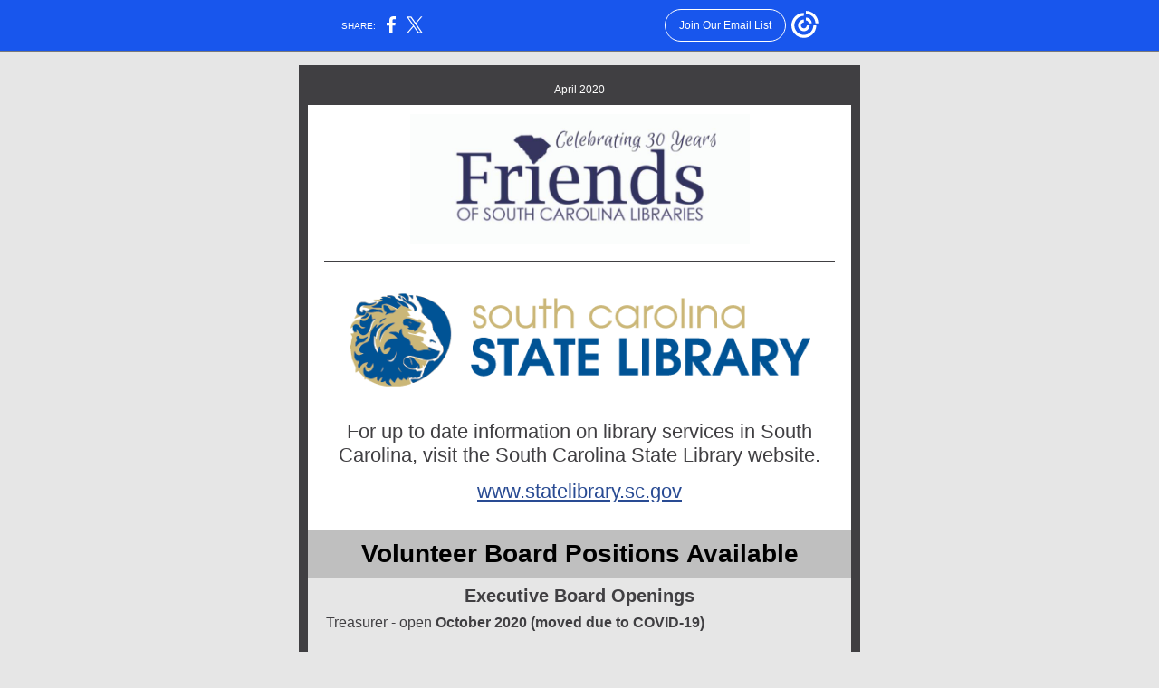

--- FILE ---
content_type: text/html; charset=utf-8
request_url: https://myemail.constantcontact.com/April-2020-FOSCL-Newsletter.html?soid=1130187868387&aid=m_11KQct6gA
body_size: 7353
content:
<!DOCTYPE html>
<html xmlns:fb="http://www.facebook.com/2008/fbml">
 <head> 
  <meta content="text/html; charset=utf-8" http-equiv="Content-Type"> 
  <meta content="width=device-width, initial-scale=1.0" name="viewport"> 
  <meta charset="UTF-8"> 
  <meta name="viewport" content="width=device-width, initial-scale=1, maximum-scale=1"> 
  <!--[if gte mso 9]>
<style id="ol-styles">
/* OUTLOOK-SPECIFIC STYLES */
li {
text-indent: -1em;
padding: 0;
margin: 0;
line-height: 1.2;
}
ul, ol {
padding: 0;
margin: 0 0 0 40px;
}
p {
margin: 0;
padding: 0;
margin-bottom: 0;
}
sup {
font-size: 85% !important;
}
sub {
font-size: 85% !important;
}
</style>
<![endif]--> 
  <style id="template-styles-head" data-premailer="ignore">
.footer-main-width {
width: 630px!important;
max-width: 630px;
}
table {
border-collapse: collapse;
table-layout: fixed;
}
.bgimage {
table-layout: auto;
}
.preheader-container {
color: transparent;
display: none;
font-size: 1px;
line-height: 1px;
max-height: 0px;
max-width: 0px;
opacity: 0;
overflow: hidden;
}
/* LIST AND p STYLE OVERRIDES */
.editor-text p {
margin: 0;
padding: 0;
margin-bottom: 0;
}
.editor-text ul,
.editor-text ol {
padding: 0;
margin: 0 0 0 40px;
}
.editor-text li {
padding: 0;
margin: 0;
line-height: 1.2;
}
/* ==================================================
CLIENT/BROWSER SPECIFIC OVERRIDES
================================================== */
/* IE: correctly scale images with w/h attbs */
img {
-ms-interpolation-mode: bicubic;
}
/* Text Link Style Reset */
a {
text-decoration: underline;
}
/* iOS: Autolink styles inherited */
a[x-apple-data-detectors] {
text-decoration: underline !important;
font-size: inherit !important;
font-family: inherit !important;
font-weight: inherit !important;
line-height: inherit !important;
color: inherit !important;
}
/* FF/Chrome: Smooth font rendering */
.editor-text, .MainTextFullWidth {
-webkit-font-smoothing: antialiased;
-moz-osx-font-smoothing: grayscale;
}
/* Gmail/Web viewport fix */
u + .body .template-body {
width: 630px;
}
@media only screen and (max-width:480px) {
u + .body .template-body {
width: 100% !important;
}
}
/* Office365/Outlook.com image reset */
[office365] button, [office365] .divider-base div, [office365] .spacer-base div, [office365] .editor-image div { display: block !important; }
</style> 
  <style>@media only screen and (max-width:480px) {
table {
border-collapse: collapse;
}
.main-width {
width: 100% !important;
}
.mobile-hidden {
display: none !important;
}
td.OneColumnMobile {
display: block !important;
}
.OneColumnMobile {
width: 100% !important;
}
td.editor-col .editor-text {
padding-left: 20px !important; padding-right: 20px !important;
}
td.editor-col .editor-image.editor-image-hspace-on td {
padding-left: 20px !important; padding-right: 20px !important;
}
td.editor-col .editor-button-container {
padding-left: 20px !important; padding-right: 20px !important;
}
td.editor-col .editor-social td {
padding-left: 20px !important; padding-right: 20px !important;
}
td.editor-col .block-margin {
padding-left: 20px !important; padding-right: 20px !important;
}
td.editor-col td.block-margin .editor-text {
padding-left: 0px !important; padding-right: 0px !important;
}
td.editor-col td.block-margin .editor-image.editor-image-hspace-on td {
padding-left: 0px !important; padding-right: 0px !important;
}
td.editor-col td.block-margin .editor-button-container {
padding-left: 0px !important; padding-right: 0px !important;
}
td.editor-col td.block-margin .editor-social td {
padding-left: 0px !important; padding-right: 0px !important;
}
.editor-button td > table tr > td {
padding: 0px 0px 0px 0px !important;
}
.editor-button td > table tr > td td {
padding: 9px 15px 10px 15px !important;
}
.layout {
padding: 15px 9px 15px 9px !important;
}
.layout-container-border {
padding: 1px 1px 1px 1px !important;
}
.layout-container {
padding: 0px 0px 0px 0px !important;
}
.editor-image img {
width: auto !important; margin-left: auto !important; margin-right: auto !important;
}
.editor-image .image-cell {
padding-bottom: 15px !important;
}
.editor-text {
font-size: 16px !important;
}
.preheader-text {
font-size: 12px !important;
}
.section-headline-text {
font-size: 24px !important;
}
.headline-text {
font-size: 24px !important;
}
.subheadline-text {
font-size: 20px !important;
}
.feature {
padding-top: 0px !important; padding-bottom: 0px !important;
}
.layout-outer {
padding: 0px 20px !important;
}
.feature-heading-text {
font-size: 20px !important;
}
.feature-text {
font-size: 16px !important;
}
.split.editor-col {
margin-top: 0px !important;
}
.split.editor-col ~ .split.editor-col {
margin-top: 10px !important;
}
.split-layout-margin {
padding: 0px 20px !important;
}
.article {
padding-top: 0px !important; padding-bottom: 0px !important;
}
.article-heading-text {
font-size: 20px !important;
}
.article-text {
font-size: 16px !important;
}
.social-container {
text-align: center !important;
}
.social-text {
font-size: 14px !important;
}
.cpn-heading-text {
font-size: 28px !important;
}
.editor-cpn-heading-text {
font-size: 28px !important;
}
td.col-divided .editor-col {
border-right: 0px solid #403F42 !important; border-bottom: 1px solid #403F42 !important;
}
td.col-divided td.editor-col:last-of-type {
border-bottom: 0 !important;
}
.col-divided {
padding: 0 20px !important;
}
td.col-divided .editor-col .editor-text {
padding-left: 0px !important; padding-right: 0px !important;
}
td.col-divided .editor-col .editor-image.editor-image-hspace-on td {
padding-left: 0px !important; padding-right: 0px !important;
}
td.col-divided .editor-col .editor-button-container {
padding-left: 0px !important; padding-right: 0px !important;
}
td.col-divided .editor-col .editor-social td {
padding-left: 0px !important; padding-right: 0px !important;
}
td.col-divided .editor-col .block-margin {
padding-left: 0px !important; padding-right: 0px !important;
}
.action-block .poll-answer {
width: 100% !important; display: block !important;
}
.action-block .poll-button {
width: 100% !important;
}
div.MobileFooter {
font-size: 11px !important;
}
td.FooterMobile {
padding: 0px 10px 0px 10px !important;
}
td.MainCenter {
width: 100% !important;
}
table.MainSide {
display: none !important;
}
img.MainSide {
display: none !important;
}
td.MainSide {
display: none !important;
}
.rsvp-button-inner {
padding: 0px 0px 10px 0px !important;
}
.rsvp-button-outer {
width: 100% !important; max-width: 100% !important;
}
.action-block .poll-answer {
width: 100% !important; display: block !important;
}
.action-block .poll-button {
width: 100% !important;
}
div.MobileFooter {
font-size: 11px !important;
}
td.FooterMobile {
padding: 0px 10px 0px 10px !important;
}
td.MainCenter {
width: 100% !important;
}
table.MainSide {
display: none !important;
}
img.MainSide {
display: none !important;
}
td.MainSide {
display: none !important;
}
.rsvp-button-inner {
padding: 0px 0px 10px 0px !important;
}
.rsvp-button-outer {
width: 100% !important; max-width: 100% !important;
}
.action-block .poll-answer {
width: 100% !important; display: block !important;
}
.action-block .poll-button {
width: 100% !important;
}
div.MobileFooter {
font-size: 11px !important;
}
td.FooterMobile {
padding: 0px 10px 0px 10px !important;
}
td.MainCenter {
width: 100% !important;
}
table.MainSide {
display: none !important;
}
img.MainSide {
display: none !important;
}
td.MainSide {
display: none !important;
}
.rsvp-button-inner {
padding: 0px 0px 10px 0px !important;
}
.rsvp-button-outer {
width: 100% !important; max-width: 100% !important;
}
.action-block .poll-answer {
width: 100% !important; display: block !important;
}
.action-block .poll-button {
width: 100% !important;
}
div.MobileFooter {
font-size: 11px !important;
}
td.FooterMobile {
padding: 0px 10px 0px 10px !important;
}
td.MainCenter {
width: 100% !important;
}
table.MainSide {
display: none !important;
}
img.MainSide {
display: none !important;
}
td.MainSide {
display: none !important;
}
.rsvp-button-inner {
padding: 0px 0px 10px 0px !important;
}
.rsvp-button-outer {
width: 100% !important; max-width: 100% !important;
}
.cpn-heading-text {
font-size: 28px !important;
}
.editor-cpn-heading-text {
font-size: 28px !important;
}
.action-block .poll-answer {
width: 100% !important; display: block !important;
}
.action-block .poll-button {
width: 100% !important;
}
div.MobileFooter {
font-size: 11px !important;
}
td.FooterMobile {
padding: 0px 10px 0px 10px !important;
}
td.MainCenter {
width: 100% !important;
}
table.MainSide {
display: none !important;
}
img.MainSide {
display: none !important;
}
td.MainSide {
display: none !important;
}
.rsvp-button-inner {
padding: 0px 0px 10px 0px !important;
}
.rsvp-button-outer {
width: 100% !important; max-width: 100% !important;
}
.cpn-heading-text {
font-size: 28px !important;
}
.action-block .poll-answer {
width: 100% !important; display: block !important;
}
.action-block .poll-button {
width: 100% !important;
}
div.MobileFooter {
font-size: 11px !important;
}
td.FooterMobile {
padding: 0px 10px 0px 10px !important;
}
td.MainCenter {
width: 100% !important;
}
table.MainSide {
display: none !important;
}
img.MainSide {
display: none !important;
}
td.MainSide {
display: none !important;
}
.rsvp-button-inner {
padding: 0px 0px 10px 0px !important;
}
.rsvp-button-outer {
width: 100% !important; max-width: 100% !important;
}
.footer-main-width {
width: 100% !important;
}
.footer-mobile-hidden {
display: none !important;
}
.footer-mobile-hidden {
display: none !important;
}
.footer-column {
display: block !important;
}
.footer-mobile-stack {
display: block !important;
}
.footer-mobile-stack-padding {
padding-top: 3px;
}
}
@media only screen and (max-width:320px) {
.layout {
padding: 0px 0px 0px 0px !important;
}
}
@media screen {
@font-face {
font-family: ''; font-style: normal; font-weight: 400; src: local(''), local(''), url() format(''); unicode-range: U+0000-00FF, U+0131, U+0152-0153, U+02C6, U+02DA, U+02DC, U+2000-206F, U+2074, U+20AC, U+2212, U+2215;
}
}
</style> 
  <title>April 2020 FOSCL Newsletter</title>
 <script type="text/javascript">
var __plink_targets = {
"linkedin.post": "https://s.rs6.net/t?sid=1130187868387&e=m_11KQct6gA&c=4&r=1",
"addthis.share": "https://s.rs6.net/t?sid=1130187868387&e=m_11KQct6gA&c=5&r=1",
"facebook.like": "https://s.rs6.net/t?sid=1130187868387&e=m_11KQct6gA&c=2&r=0",
"twitter.tweet": "https://s.rs6.net/t?sid=1130187868387&e=m_11KQct6gA&c=3&r=1",
"x.tweet": "https://s.rs6.net/t?sid=1130187868387&e=m_11KQct6gA&c=3&r=1",
"facebook.share": "https://s.rs6.net/t?sid=1130187868387&e=m_11KQct6gA&c=1&r=1",
"facebook.send": "https://s.rs6.net/t?sid=1130187868387&e=m_11KQct6gA&c=6&r=0",
"permalink.view": "https://s.rs6.net/t?sid=1130187868387&e=m_11KQct6gA&c=0&r=0"
};
</script>
<script type="text/javascript" src="https://myemail-op.constantcontact.com/page/js/campaignPage.js?soid=dhsehs7ab&visitorHost=https%3A%2F%2Fvisitor.constantcontact.com&pageName=April%202020%20FOSCL%20Newsletter"></script>
</head> 
 <body class="body" align="center" style="width: 100%; min-width: 100%; -webkit-text-size-adjust: 100%; -ms-text-size-adjust: 100%; background-color: #E6E6E6; margin: 0px; padding: 0px;" bgcolor="#E6E6E6"> 
  <table class="template-body" border="0" cellpadding="0" cellspacing="0" style="text-align: center; min-width: 100%;" width="100%"> 
   <tbody>
    <tr> 
     <td class="preheader-container"> 
      <div> 
       <div id="preheader" style="display: none; font-size: 1px; color: transparent; line-height: 1px; max-height: 0px; max-width: 0px; opacity: 0; overflow: hidden;"> 
        <span data-entity-ref="preheader"></span> 
       </div> 
      </div> </td> 
    </tr> 
    <tr> 
     <td class="template-shell-container" align="center"> 
      <div class="bgcolor" style="background-color: #E6E6E6;"> 
       <table class="bgimage" width="100%" cellspacing="0" cellpadding="0" border="0" style="background-color: #E6E6E6;" bgcolor="#E6E6E6"> 
        <tbody> 
         <tr> 
          <td align="center"> 
           <table class="main-width" width="630" cellspacing="0" cellpadding="0" border="0" align="center" style="width: 630px;"> 
            <tbody> 
             <tr> 
              <td class="layout" valign="top" align="center" style="padding: 15px 5px;"> 
               <table width="100%" cellspacing="0" cellpadding="0" border="0" align="center"> 
                <tbody> 
                 <tr> 
                  <td class="layout-container-border" valign="top" align="center" style="background-color: #403F42; padding: 10px;" bgcolor="#403F42"> 
                   <table width="100%" cellspacing="0" cellpadding="0" border="0" align="center" style="background-color: #403F42;" bgcolor="#403F42"> 
                    <tbody> 
                     <tr> 
                      <td class="layout-container" valign="top" align="center" style="background-color: #ffffff; padding: 0;" bgcolor="#ffffff"> 
                       <div class=""> 
                        <table class="galileo-ap-layout-editor" width="100%" cellspacing="0" cellpadding="0" border="0" style="min-width: 100%;"> 
                         <tbody> 
                          <tr> 
                           <td class="preheader editor-col OneColumnMobile" width="100%" valign="top" align="left" style="background-color: #403F42;" bgcolor="#403F42"> 
                            <div class="gl-contains-text"> 
                             <table style="min-width: 100%;" width="100%" cellspacing="0" cellpadding="0" border="0"> 
                              <tbody> 
                               <tr> 
                                <td class="editor-text preheader-text" valign="top" align="left" style="font-family: Arial, Verdana, Helvetica, sans-serif; font-size: 12px; color: #FFFFFF; text-align: center; display: block; word-wrap: break-word; line-height: 1.2; padding: 10px 20px;"> 
                                 <div></div> 
                                 <div class="text-container galileo-ap-content-editor">
                                  <div>
                                   <div>
                                    April 2020
                                   </div>
                                  </div>
                                 </div> </td> 
                               </tr> 
                              </tbody> 
                             </table> 
                            </div> </td> 
                          </tr> 
                         </tbody> 
                        </table> 
                        <table class="galileo-ap-layout-editor" width="100%" cellspacing="0" cellpadding="0" border="0" style="min-width: 100%;"> 
                         <tbody> 
                          <tr> 
                           <td class="editor-logo editor-col OneColumnMobile" width="100%" valign="top" align="left"> 
                            <div class="gl-contains-image"> 
                             <table class="editor-image logo-container editor-image-vspace-on" style="min-width: 100%;" width="100%" cellspacing="0" cellpadding="0" border="0"> 
                              <tbody> 
                               <tr> 
                                <td valign="top" align="center" style="padding-top: 10px; padding-bottom: 10px;"> 
                                 <div class="publish-container"> 
                                  <img alt="" class="" style="display: block; height: auto; max-width: 100%;" src="https://files.constantcontact.com/3e842742701/14295d3e-3f53-4b99-ada1-99ad024e02dc.jpg" width="375" vspace="0" hspace="0" border="0"> 
                                 </div> </td> 
                               </tr> 
                              </tbody> 
                             </table> 
                            </div> </td> 
                          </tr> 
                         </tbody> 
                        </table> 
                        <table class="galileo-ap-layout-editor" width="100%" cellspacing="0" cellpadding="0" border="0" style="min-width: 100%;"> 
                         <tbody> 
                          <tr> 
                           <td class=" editor-col OneColumnMobile" width="100%" valign="top" align=""> 
                            <div class="gl-contains-divider"> 
                             <table class="editor-divider" width="100%" cellspacing="0" cellpadding="0" border="0" style="min-width: 100%;"> 
                              <tbody> 
                               <tr> 
                                <td class="" valign="top" align="center"> 
                                 <table style="cursor: default; min-width: 100%;" class="galileo-ap-content-editor" width="100%"> 
                                  <tbody> 
                                   <tr> 
                                    <td class="divider-base divider-solid" style="padding: 9px 0;" width="100%" valign="top" align="center"> 
                                     <table cellspacing="0" cellpadding="0" border="0" align="center" style="height: 1px; width: 94%; min-width: 94%;"> 
                                      <tbody> 
                                       <tr> 
                                        <td style="border-bottom-width: medium; border-bottom-style: none; height: 1px; line-height: 1px; padding-bottom: 0px; background-color: #403F42;" height="1" align="center" bgcolor="#403F42"> 
                                         <div>
                                          <img alt="" src="https://imgssl.constantcontact.com/letters/images/1101116784221/S.gif" width="5" vspace="0" hspace="0" height="1" border="0" style="display: block; height: 1px; width: 5px;">
                                         </div> </td> 
                                       </tr> 
                                      </tbody> 
                                     </table> </td> 
                                   </tr> 
                                  </tbody> 
                                 </table> </td> 
                               </tr> 
                              </tbody> 
                             </table> 
                            </div> </td> 
                          </tr> 
                         </tbody> 
                        </table> 
                        <table class="galileo-ap-layout-editor" width="100%" cellspacing="0" cellpadding="0" border="0" style="min-width: 100%;"> 
                         <tbody> 
                          <tr> 
                           <td class=" editor-col OneColumnMobile" width="100%" valign="top" align=""> 
                            <div class="gl-contains-image"> 
                             <table class="editor-image editor-image  editor-image-vspace-on" style="min-width: 100%;" width="100%" cellspacing="0" cellpadding="0" border="0"> 
                              <tbody> 
                               <tr> 
                                <td valign="top" align="center" style="padding-top: 10px; padding-bottom: 10px;"> 
                                 <div class="publish-container"> 
                                  <img alt="" class="" style="display: block; height: auto !important; max-width: 100% !important;" src="https://files.constantcontact.com/3e842742701/79cdaaeb-271d-4b56-976c-d9baf560a7eb.png" width="509" vspace="0" hspace="0" border="0"> 
                                 </div> </td> 
                               </tr> 
                              </tbody> 
                             </table> 
                            </div> </td> 
                          </tr> 
                         </tbody> 
                        </table> 
                        <table class="galileo-ap-layout-editor" width="100%" cellspacing="0" cellpadding="0" border="0" style="min-width: 100%;"> 
                         <tbody> 
                          <tr> 
                           <td class="article editor-col OneColumnMobile" width="100%" valign="top" align="left"> 
                            <div class="gl-contains-text"> 
                             <table style="min-width: 100%;" width="100%" cellspacing="0" cellpadding="0" border="0"> 
                              <tbody> 
                               <tr> 
                                <td class="editor-text article-text" valign="top" align="left" style="font-family: Arial, Verdana, Helvetica, sans-serif; font-size: 12px; color: #403F42; text-align: left; display: block; word-wrap: break-word; line-height: 1.2; padding: 10px 20px;"> 
                                 <div></div> 
                                 <div class="text-container galileo-ap-content-editor">
                                  <div> 
                                   <div style="text-align: center;" align="center">
                                    <span style="font-size: 22px;">For up to date information on library services in South Carolina, visit the South Carolina State Library website.</span>
                                   </div> 
                                   <div style="text-align: center;" align="center">
                                    <br>
                                   </div> 
                                   <div style="text-align: center;" align="center">
                                    <a href="http://www.statelibrary.sc.gov/" target="_blank" style="font-size: 22px; color: rgb(41, 75, 147); font-weight: normal; font-style: normal; text-decoration: underline;">www.statelibrary.sc.gov</a>
                                   </div> 
                                  </div>
                                 </div> </td> 
                               </tr> 
                              </tbody> 
                             </table> 
                            </div> </td> 
                          </tr> 
                         </tbody> 
                        </table> 
                        <table class="galileo-ap-layout-editor" width="100%" cellspacing="0" cellpadding="0" border="0" style="min-width: 100%;"> 
                         <tbody> 
                          <tr> 
                           <td class=" editor-col OneColumnMobile" width="100%" valign="top" align=""> 
                            <div class="gl-contains-divider"> 
                             <table class="editor-divider" width="100%" cellspacing="0" cellpadding="0" border="0" style="min-width: 100%;"> 
                              <tbody> 
                               <tr> 
                                <td class="" valign="top" align="center"> 
                                 <table style="cursor: default; min-width: 100%;" class="galileo-ap-content-editor" width="100%"> 
                                  <tbody> 
                                   <tr> 
                                    <td class="divider-base divider-solid" style="padding: 9px 0;" width="100%" valign="top" align="center"> 
                                     <table cellspacing="0" cellpadding="0" border="0" align="center" style="height: 1px; width: 94%; min-width: 94%;"> 
                                      <tbody> 
                                       <tr> 
                                        <td style="border-bottom-width: medium; border-bottom-style: none; height: 1px; line-height: 1px; padding-bottom: 0px; background-color: #403F42;" height="1" align="center" bgcolor="#403F42"> 
                                         <div>
                                          <img alt="" src="https://imgssl.constantcontact.com/letters/images/1101116784221/S.gif" width="5" vspace="0" hspace="0" height="1" border="0" style="display: block; height: 1px; width: 5px;">
                                         </div> </td> 
                                       </tr> 
                                      </tbody> 
                                     </table> </td> 
                                   </tr> 
                                  </tbody> 
                                 </table> </td> 
                               </tr> 
                              </tbody> 
                             </table> 
                            </div> </td> 
                          </tr> 
                         </tbody> 
                        </table> 
                        <table class="galileo-ap-layout-editor" width="100%" cellspacing="0" cellpadding="0" border="0" style="min-width: 100%;"> 
                         <tbody> 
                          <tr> 
                           <td class="section-headline editor-col OneColumnMobile" style="background-color: rgb(191, 191, 191);" width="100%" valign="top" align="left" bgcolor="BFBFBF"> 
                            <div class="gl-contains-text"> 
                             <table style="min-width: 100%;" width="100%" cellspacing="0" cellpadding="0" border="0"> 
                              <tbody> 
                               <tr> 
                                <td class="editor-text section-headline-text" valign="top" align="left" style="font-family: Arial, Verdana, Helvetica, sans-serif; font-size: 24px; color: #ffffff; text-align: center; display: block; word-wrap: break-word; line-height: 1.2; font-weight: bold; padding: 10px 20px;"> 
                                 <div></div> 
                                 <div class="text-container galileo-ap-content-editor">
                                  <div>
                                   <div>
                                    <span style="color: rgb(0, 0, 0); font-size: 28px;">Volunteer Board Positions Available</span>
                                   </div>
                                  </div>
                                 </div> </td> 
                               </tr> 
                              </tbody> 
                             </table> 
                            </div> </td> 
                          </tr> 
                         </tbody> 
                        </table> 
                        <table class="galileo-ap-layout-editor" width="100%" cellspacing="0" cellpadding="0" border="0" style="min-width: 100%;"> 
                         <tbody> 
                          <tr> 
                           <td class="feature editor-col OneColumnMobile" width="100%" valign="top" align="left" style="background-color: #E6E6E6;" bgcolor="#E6E6E6"> 
                            <div class="gl-contains-text"> 
                             <table style="min-width: 100%;" width="100%" cellspacing="0" cellpadding="0" border="0"> 
                              <tbody> 
                               <tr> 
                                <td class="editor-text feature-text" style="line-height: 1; font-family: Arial, Verdana, Helvetica, sans-serif; font-size: 12px; color: #403F42; text-align: left; display: block; word-wrap: break-word; padding: 10px 20px;" valign="top" align="left"> 
                                 <div></div> 
                                 <div class="text-container galileo-ap-content-editor">
                                  <div> 
                                   <div style="text-align: center;" align="center">
                                    <span style="font-size: 20px; font-weight: bold;">Executive Board Openings</span>
                                   </div> 
                                   <div style="text-align: center;" align="center">
                                    <br>
                                   </div> 
                                   <div> 
                                    <span style="font-size: 16px;">Treasurer - open </span>
                                    <span style="font-size: 16px; font-weight: bold;">October 2020 (moved due to COVID-19)</span> 
                                   </div> 
                                   <div>
                                    <br>
                                   </div> 
                                   <div>
                                    <br>
                                   </div> 
                                   <div>
                                    <span style="font-size: 16px;">President - open April 2021</span>
                                   </div> 
                                   <div>
                                    <br>
                                   </div> 
                                   <div>
                                    <span style="font-size: 16px;">Board Meetings are 5 times a year at the South Carolina State Library in Columbia. Executive Board positions are 2 year terms. </span>
                                   </div> 
                                   <div>
                                    <br>
                                   </div> 
                                   <div style="text-align: center;" align="center">
                                    <span style="font-size: 16px; font-weight: bold;">Support South Carolina libraries by being active on the state level!</span>
                                   </div> 
                                  </div>
                                 </div> </td> 
                               </tr> 
                              </tbody> 
                             </table> 
                            </div> </td> 
                          </tr> 
                         </tbody> 
                        </table> 
                        <table class="galileo-ap-layout-editor" width="100%" cellspacing="0" cellpadding="0" border="0" style="min-width: 100%;"> 
                         <tbody> 
                          <tr> 
                           <td class=" editor-col OneColumnMobile" width="100%" valign="top" align=""> 
                            <div class="gl-contains-image"> 
                             <table class="editor-image content-image editor-image-vspace-on" style="min-width: 100%;" width="100%" cellspacing="0" cellpadding="0" border="0"> 
                              <tbody> 
                               <tr> 
                                <td valign="top" align="center" style="padding-top: 10px; padding-bottom: 10px;"> 
                                 <div class="publish-container"> 
                                  <img alt="" class="" style="display: block; height: auto; max-width: 100%;" src="https://files.constantcontact.com/3e842742701/ca92a71e-bda4-48e1-a52b-4fd0b6d3cb5c.jpg" width="411" vspace="0" hspace="0" border="0"> 
                                 </div> </td> 
                               </tr> 
                              </tbody> 
                             </table> 
                            </div> </td> 
                          </tr> 
                         </tbody> 
                        </table> 
                        <table class="galileo-ap-layout-editor" width="100%" cellspacing="0" cellpadding="0" border="0" style="min-width: 100%;"> 
                         <tbody> 
                          <tr> 
                           <td class=" editor-col OneColumnMobile" width="100%" valign="top" align=""> 
                            <div class="gl-contains-text"> 
                             <table style="min-width: 100%;" width="100%" cellspacing="0" cellpadding="0" border="0"> 
                              <tbody> 
                               <tr> 
                                <td class="editor-text editor-text " valign="top" align="left" style="font-family: Arial, Verdana, Helvetica, sans-serif; font-size: 12px; color: #403F42; text-align: left; display: block; word-wrap: break-word; line-height: 1.2; padding: 10px 20px;"> 
                                 <div></div> 
                                 <div class="text-container galileo-ap-content-editor">
                                  <div>
                                   <div style="text-align: center;" align="center">
                                    <span style="font-size: 16px;">Sound like something you, a staff member or a Friend would be interested in? Nominate them or yourself by emailing fosclpresident@gmail.com!</span>
                                   </div>
                                  </div>
                                 </div> </td> 
                               </tr> 
                              </tbody> 
                             </table> 
                            </div> </td> 
                          </tr> 
                         </tbody> 
                        </table> 
                        <table class="galileo-ap-layout-editor" width="100%" cellspacing="0" cellpadding="0" border="0" style="min-width: 100%;"> 
                         <tbody> 
                          <tr> 
                           <td class=" editor-col OneColumnMobile" width="100%" valign="top" align=""> 
                            <div class="gl-contains-divider"> 
                             <table class="editor-divider" width="100%" cellspacing="0" cellpadding="0" border="0" style="min-width: 100%;"> 
                              <tbody> 
                               <tr> 
                                <td class="" valign="top" align="center"> 
                                 <table style="cursor: default; min-width: 100%;" class="galileo-ap-content-editor" width="100%"> 
                                  <tbody> 
                                   <tr> 
                                    <td class="divider-base divider-solid" style="padding: 9px 0;" width="100%" valign="top" align="center"> 
                                     <table cellspacing="0" cellpadding="0" border="0" align="center" style="height: 1px; width: 94%; min-width: 94%;"> 
                                      <tbody> 
                                       <tr> 
                                        <td style="border-bottom-width: medium; border-bottom-style: none; height: 1px; line-height: 1px; padding-bottom: 0px; background-color: #403F42;" height="1" align="center" bgcolor="#403F42"> 
                                         <div>
                                          <img alt="" src="https://imgssl.constantcontact.com/letters/images/1101116784221/S.gif" width="5" vspace="0" hspace="0" height="1" border="0" style="display: block; height: 1px; width: 5px;">
                                         </div> </td> 
                                       </tr> 
                                      </tbody> 
                                     </table> </td> 
                                   </tr> 
                                  </tbody> 
                                 </table> </td> 
                               </tr> 
                              </tbody> 
                             </table> 
                            </div> </td> 
                          </tr> 
                         </tbody> 
                        </table> 
                        <table class="galileo-ap-layout-editor" width="100%" cellspacing="0" cellpadding="0" border="0" style="min-width: 100%;"> 
                         <tbody> 
                          <tr> 
                           <td class="layout-margin" style="padding: 8px 20px 9px;" valign="top" align="left"> 
                            <table width="100%" cellspacing="0" cellpadding="0" border="0"> 
                             <tbody> 
                              <tr> 
                               <td class="article-border" valign="top" align="left" style="background-color: #E6E6E6; padding: 1px;" bgcolor="#E6E6E6"> 
                                <table width="100%" cellspacing="0" cellpadding="0" border="0"> 
                                 <tbody> 
                                  <tr> 
                                   <td class="article editor-col OneColumnMobile" width="100%" valign="top" align="left" style="background-color: #ffffff;" bgcolor="#ffffff"> 
                                    <div class="gl-contains-text"> 
                                     <table style="min-width: 100%;" width="100%" cellspacing="0" cellpadding="0" border="0"> 
                                      <tbody> 
                                       <tr> 
                                        <td class="editor-text article-heading-text" valign="top" align="left" style="font-family: Arial, Verdana, Helvetica, sans-serif; font-size: 16px; color: #09A3BA; text-align: left; display: block; word-wrap: break-word; line-height: 1.2; font-weight: bold; padding: 10px 20px;"> 
                                         <div></div> 
                                         <div class="text-container galileo-ap-content-editor">
                                          <div> 
                                           <div style="text-align: center;" align="center">
                                            <span style="font-size: 20px; color: rgb(0, 0, 0);">Show and Tell Your Legislator Campaign </span>
                                           </div> 
                                           <div style="text-align: center;" align="center">
                                            <span style="font-size: 20px; color: rgb(0, 0, 0);">Extended to National Library Legislative Day 2021</span>
                                           </div> 
                                          </div>
                                         </div> </td> 
                                       </tr> 
                                      </tbody> 
                                     </table> 
                                    </div> 
                                    <div class="gl-contains-text"> 
                                     <table style="min-width: 100%;" width="100%" cellspacing="0" cellpadding="0" border="0"> 
                                      <tbody> 
                                       <tr> 
                                        <td class="editor-text article-text" valign="top" align="left" style="font-family: Arial, Verdana, Helvetica, sans-serif; font-size: 12px; color: #403F42; text-align: left; display: block; word-wrap: break-word; line-height: 1.2; padding: 10px 20px;"> 
                                         <div>
                                          <table class="editor-image OneColumnMobile" style="mso-table-rspace: 5.75pt;" cellspacing="0" cellpadding="0" border="0" align="right"> 
                                           <tbody> 
                                            <tr> 
                                             <td class="mobile-hidden" style="height: 1px; line-height: 1px; padding: 0px;" width="15" valign="top" height="1" align="center"> <img alt="" src="https://imgssl.constantcontact.com/letters/images/sys/S.gif" width="15" vspace="0" hspace="0" height="1" border="0" style="display: block; height: auto; max-width: 100%;"> </td> 
                                             <td class="image-cell " style="padding: 0px;" valign="top" align="center"> 
                                              <div class="publish-container"> 
                                               <img alt="" class="" style="display: block; height: auto; max-width: 100%;" src="https://files.constantcontact.com/3e842742701/34479b6f-d7a8-456a-8394-d4b3bb9fb1a1.png" width="249" vspace="0" hspace="0" border="0"> 
                                              </div> </td> 
                                            </tr> 
                                            <tr> 
                                             <td class="mobile-hidden" style="height: 1px; line-height: 1px; padding: 0px;" width="5" valign="top" height="5" align="center"> <img alt="" src="https://imgssl.constantcontact.com/letters/images/sys/S.gif" width="5" vspace="0" hspace="0" height="1" border="0" style="display: block; height: auto; max-width: 100%;"> </td> 
                                             <td class="mobile-hidden" style="height: 5px; line-height: 1px; padding: 0px;" valign="top" height="5" align="center"> <img alt="" src="https://imgssl.constantcontact.com/letters/images/sys/S.gif" width="1" vspace="0" hspace="0" height="5" border="0" style="display: block; height: auto; max-width: 100%;"> </td> 
                                            </tr> 
                                           </tbody> 
                                          </table>
                                         </div> 
                                         <div class="text-container galileo-ap-content-editor">
                                          <div>
                                           <ul> 
                                            <li style="font-size: 18px; color: rgb(0, 0, 0);"> <span style="font-size: 18px; color: rgb(0, 0, 0); font-family: Calibri, Helvetica, Arial, sans-serif;">All SC Libraries are welcomed to participate in the&nbsp;</span><span style="font-size: 18px; color: rgb(0, 0, 0); font-family: Calibri, Helvetica, Arial, sans-serif; font-weight: bold;">Show and Tell your Legislator</span><span style="font-size: 18px; color: rgb(0, 0, 0); font-family: Calibri, Helvetica, Arial, sans-serif;">&nbsp;Campaign. Libraries will fill out the following form, submit a narrative and photo about their library. These narratives and photos will be compiled into a book for each District.&nbsp;</span><a href="https://nam04.safelinks.protection.outlook.com/?url=https%3A%2F%2Fforms.gle%2FpcCx9AkKAM7uPrFY8&amp;data=02%7C01%7CVCONONIE%40USCUPSTATE.EDU%7Caf5b58280a014a86da1108d79856a5a8%7C8cba7b629e8646c69b1b06504a61c72d%7C0%7C0%7C637145370232025641&amp;sdata=jdLCAZ9MmUz5RfiBYuHA9v566EJ8ZISPbw6D4tB5TM0%3D&amp;reserved=0" target="_blank" style="font-size: 18px; color: rgb(0, 0, 0); font-family: Calibri, Helvetica, Arial, sans-serif; text-decoration: underline; font-weight: normal; font-style: normal;">https://forms.gle/pcCx9AkKAM7uPrFY8</a> </li> 
                                            <li style="font-size: 18px; color: rgb(0, 0, 0);"><span style="font-size: 18px; color: rgb(0, 0, 0); font-family: Calibri, Helvetica, Arial, sans-serif;">Once completed each book will be open access and downloadable for all South Carolina Libraries.&nbsp;</span></li> 
                                            <li style="font-size: 18px; color: rgb(0, 0, 0);"><span style="font-size: 18px; color: rgb(0, 0, 0); font-family: Calibri, Helvetica, Arial, sans-serif;">These books will be printed and given to district-specific Federal Legislators at National Library Legislative Day 2021. </span></li> 
                                           </ul>
                                          </div>
                                         </div> </td> 
                                       </tr> 
                                      </tbody> 
                                     </table> 
                                    </div> </td> 
                                  </tr> 
                                 </tbody> 
                                </table> </td> 
                              </tr> 
                             </tbody> 
                            </table> </td> 
                          </tr> 
                         </tbody> 
                        </table> 
                        <table class="galileo-ap-layout-editor" width="100%" cellspacing="0" cellpadding="0" border="0" style="min-width: 100%;"> 
                         <tbody> 
                          <tr> 
                           <td class=" editor-col OneColumnMobile" width="100%" valign="top" align=""> 
                            <div class="gl-contains-divider"> 
                             <table class="editor-divider" width="100%" cellspacing="0" cellpadding="0" border="0" style="min-width: 100%;"> 
                              <tbody> 
                               <tr> 
                                <td class="" valign="top" align="center"> 
                                 <table style="cursor: default; min-width: 100%;" class="galileo-ap-content-editor" width="100%"> 
                                  <tbody> 
                                   <tr> 
                                    <td class="divider-base divider-solid" style="padding: 9px 0;" width="100%" valign="top" align="center"> 
                                     <table cellspacing="0" cellpadding="0" border="0" align="center" style="height: 1px; width: 94%; min-width: 94%;"> 
                                      <tbody> 
                                       <tr> 
                                        <td style="border-bottom-width: medium; border-bottom-style: none; height: 1px; line-height: 1px; padding-bottom: 0px; background-color: #403F42;" height="1" align="center" bgcolor="#403F42"> 
                                         <div>
                                          <img alt="" src="https://imgssl.constantcontact.com/letters/images/1101116784221/S.gif" width="5" vspace="0" hspace="0" height="1" border="0" style="display: block; height: 1px; width: 5px;">
                                         </div> </td> 
                                       </tr> 
                                      </tbody> 
                                     </table> </td> 
                                   </tr> 
                                  </tbody> 
                                 </table> </td> 
                               </tr> 
                              </tbody> 
                             </table> 
                            </div> </td> 
                          </tr> 
                         </tbody> 
                        </table> 
                        <table class="galileo-ap-layout-editor" width="100%" cellspacing="0" cellpadding="0" border="0" style="min-width: 100%;"> 
                         <tbody> 
                          <tr> 
                           <td class=" editor-col OneColumnMobile" width="100%" valign="top" align=""> 
                            <div class="gl-contains-image"> 
                             <table class="editor-image content-image editor-image-vspace-on" style="min-width: 100%;" width="100%" cellspacing="0" cellpadding="0" border="0"> 
                              <tbody> 
                               <tr> 
                                <td valign="top" align="center" style="padding-top: 10px; padding-bottom: 10px;"> 
                                 <div class="publish-container"> 
                                  <img alt="" class="" style="display: block; height: auto; max-width: 100%;" src="https://files.constantcontact.com/3e842742701/40d9a64e-a293-42b4-b9c3-5a4b769db15d.png" width="450" vspace="0" hspace="0" border="0"> 
                                 </div> </td> 
                               </tr> 
                              </tbody> 
                             </table> 
                            </div> </td> 
                          </tr> 
                         </tbody> 
                        </table> 
                        <table class="galileo-ap-layout-editor" width="100%" cellspacing="0" cellpadding="0" border="0" style="min-width: 100%;"> 
                         <tbody> 
                          <tr> 
                           <td class="feature editor-col OneColumnMobile" width="100%" valign="top" align="left" style="background-color: #E6E6E6;" bgcolor="#E6E6E6"> 
                            <div class="gl-contains-text"> 
                             <table style="min-width: 100%;" width="100%" cellspacing="0" cellpadding="0" border="0"> 
                              <tbody> 
                               <tr> 
                                <td class="editor-text feature-heading-text" valign="top" align="left" style="font-family: Arial, Verdana, Helvetica, sans-serif; font-size: 16px; color: #09A3BA; text-align: left; display: block; word-wrap: break-word; line-height: 1.2; font-weight: bold; padding: 10px 20px;"> 
                                 <div></div> 
                                 <div class="text-container galileo-ap-content-editor">
                                  <div>
                                   <div>
                                    <span style="color: rgb(0, 0, 0);">United for Libraries announces open access to online discussion forum.</span>
                                   </div>
                                  </div>
                                 </div> </td> 
                               </tr> 
                              </tbody> 
                             </table> 
                            </div> 
                            <div class="gl-contains-text"> 
                             <table style="min-width: 100%;" width="100%" cellspacing="0" cellpadding="0" border="0"> 
                              <tbody> 
                               <tr> 
                                <td class="editor-text feature-text" valign="top" align="left" style="font-family: Arial, Verdana, Helvetica, sans-serif; font-size: 12px; color: #403F42; text-align: left; display: block; word-wrap: break-word; line-height: 1.2; padding: 10px 20px;"> 
                                 <div></div> 
                                 <div class="text-container galileo-ap-content-editor">
                                  <div> 
                                   <div style="text-align: center;" align="center">
                                    <span style="font-size: 16px; color: rgb(28, 30, 33);">COVID-19 is impacting libraries nationwide. In this time of uncertainty, United for Libraries is opening our online discussion forums to provide Boards of Trustees, Friends Groups, and Library Foundations across the country a place to share best practices, ask questions, seek feedback, and more.</span>
                                   </div> 
                                   <div style="text-align: center;" align="center">
                                    <br>
                                   </div> 
                                   <div style="text-align: center;" align="center">
                                    <span style="font-size: 16px; color: rgb(28, 30, 33);">From March 17, 2020, to June 30, 2020, the United for Libraries membership requirement to participate in our electronic discussion forums will be waived.</span>
                                   </div> 
                                   <div style="text-align: center;" align="center">
                                    <br>
                                   </div> 
                                   <div style="text-align: center;" align="center"> 
                                    <span style="font-size: 16px; color: rgb(28, 30, 33);">Join the online discussion forums at&nbsp;</span>
                                    <a href="http://www.ala.org/united/forums?fbclid=IwAR2u0OLdKiy5E2NtdVtYQyj52D8olIsSkTBIcNZ-bt8KYQSLarJHA16D4sg" target="_blank" style="font-size: 16px; color: rgb(28, 30, 33); text-decoration: none; font-weight: normal; font-style: normal;">http://www.ala.org/united/forums</a>
                                    <span style="font-size: 16px; color: rgb(28, 30, 33);">.</span> 
                                   </div> 
                                   <div>
                                    <br>
                                   </div> 
                                  </div>
                                 </div> </td> 
                               </tr> 
                              </tbody> 
                             </table> 
                            </div> </td> 
                          </tr> 
                         </tbody> 
                        </table> 
                        <table class="galileo-ap-layout-editor" width="100%" cellspacing="0" cellpadding="0" border="0" style="min-width: 100%;"> 
                         <tbody> 
                          <tr> 
                           <td class=" editor-col OneColumnMobile" width="100%" valign="top" align=""> 
                            <div class="gl-contains-image"> 
                             <table class="editor-image editor-image editor-image-vspace-on" style="min-width: 100%;" width="100%" cellspacing="0" cellpadding="0" border="0"> 
                              <tbody> 
                               <tr> 
                                <td valign="top" align="center" style="padding-top: 10px; padding-bottom: 10px;"> 
                                 <div class="publish-container"> 
                                  <img alt="" class="" style="display: block; height: auto !important; max-width: 100% !important;" src="https://files.constantcontact.com/3e842742701/f0bc7338-0c8b-477f-8cda-365ca3cde242.png" width="387" vspace="0" hspace="0" border="0"> 
                                 </div> </td> 
                               </tr> 
                              </tbody> 
                             </table> 
                            </div> </td> 
                          </tr> 
                         </tbody> 
                        </table> 
                        <table class="galileo-ap-layout-editor" width="100%" cellspacing="0" cellpadding="0" border="0" style="min-width: 100%;"> 
                         <tbody> 
                          <tr> 
                           <td class=" editor-col OneColumnMobile" width="100%" valign="top" align=""> 
                            <div class="gl-contains-divider"> 
                             <table class="editor-divider" width="100%" cellspacing="0" cellpadding="0" border="0" style="min-width: 100%;"> 
                              <tbody> 
                               <tr> 
                                <td class="" valign="top" align="center"> 
                                 <table style="cursor: default; min-width: 100%;" class="galileo-ap-content-editor" width="100%"> 
                                  <tbody> 
                                   <tr> 
                                    <td class="divider-base divider-solid" style="padding: 9px 0;" width="100%" valign="top" align="center"> 
                                     <table cellspacing="0" cellpadding="0" border="0" align="center" style="height: 1px; width: 94%; min-width: 94%;"> 
                                      <tbody> 
                                       <tr> 
                                        <td style="border-bottom-width: medium; border-bottom-style: none; height: 1px; line-height: 1px; padding-bottom: 0px; background-color: #403F42;" height="1" align="center" bgcolor="#403F42"> 
                                         <div>
                                          <img alt="" src="https://imgssl.constantcontact.com/letters/images/1101116784221/S.gif" width="5" vspace="0" hspace="0" height="1" border="0" style="display: block; height: 1px; width: 5px;">
                                         </div> </td> 
                                       </tr> 
                                      </tbody> 
                                     </table> </td> 
                                   </tr> 
                                  </tbody> 
                                 </table> </td> 
                               </tr> 
                              </tbody> 
                             </table> 
                            </div> </td> 
                          </tr> 
                         </tbody> 
                        </table> 
                        <table class="galileo-ap-layout-editor" width="100%" cellspacing="0" cellpadding="0" border="0" style="min-width: 100%;"> 
                         <tbody> 
                          <tr> 
                           <td class="section-headline editor-col OneColumnMobile" width="100%" valign="top" align="left" style="background-color: #09A3BA;" bgcolor="#09A3BA"> 
                            <div class="gl-contains-text"> 
                             <table style="min-width: 100%;" width="100%" cellspacing="0" cellpadding="0" border="0"> 
                              <tbody> 
                               <tr> 
                                <td class="editor-text section-headline-text" valign="top" align="left" style="font-family: Arial, Verdana, Helvetica, sans-serif; font-size: 24px; color: #ffffff; text-align: center; display: block; word-wrap: break-word; line-height: 1.2; font-weight: bold; padding: 10px 20px;"> 
                                 <div></div> 
                                 <div class="text-container galileo-ap-content-editor">
                                  <div> 
                                   <div>
                                    FOSCL Grant Applications
                                   </div> 
                                   <div>
                                    Deadline May 31, 2020
                                   </div> 
                                  </div>
                                 </div> </td> 
                               </tr> 
                              </tbody> 
                             </table> 
                            </div> </td> 
                          </tr> 
                         </tbody> 
                        </table> 
                        <table class="galileo-ap-layout-editor" width="100%" cellspacing="0" cellpadding="0" border="0" style="min-width: 100%;"> 
                         <tbody> 
                          <tr> 
                           <td class=" editor-col OneColumnMobile" width="100%" valign="top" align=""> 
                            <div class="gl-contains-text"> 
                             <table style="min-width: 100%;" width="100%" cellspacing="0" cellpadding="0" border="0"> 
                              <tbody> 
                               <tr> 
                                <td class="editor-text editor-text " valign="top" align="left" style="font-family: Arial, Verdana, Helvetica, sans-serif; font-size: 12px; color: #403F42; text-align: left; display: block; word-wrap: break-word; line-height: 1.2; padding: 10px 20px;"> 
                                 <div></div> 
                                 <div class="text-container galileo-ap-content-editor">
                                  <div> 
                                   <div>
                                    <span style="font-size: 16px;">The Friends of South Carolina Libraries (FOSCL) offers grants in amounts up to $250 for support of library Friends organizations in SC. The grants are intended to assist friends groups with an emphasis on the following purposes:</span>
                                   </div> 
                                   <div>
                                    <span style="font-size: 16px;">&nbsp;</span>
                                   </div> 
                                   <div>
                                    <span style="font-size: 16px;">Expenses related to the formation/incorporation of a group</span>
                                   </div> 
                                   <div>
                                    <span style="font-size: 16px;">Expenses related to obtaining 501(c) 3 tax-exempt status for a group</span>
                                   </div> 
                                   <div>
                                    <span style="font-size: 16px;">Expenses related to the revitalization of a “dormant” group</span>
                                   </div> 
                                   <div>
                                    <span style="font-size: 16px;">Expenses related to the initiation of new or innovative programs/technology designed to foster local library support which are principally sponsored by a library friends group</span>
                                   </div> 
                                   <div>
                                    <span style="font-size: 16px;">&nbsp;</span>
                                   </div> 
                                   <div>
                                    <span style="font-size: 16px;">Friends Groups submitting applications must be a current member of FOSCL.&nbsp;</span>
                                   </div> 
                                   <div>
                                    <br>
                                   </div> 
                                   <div style="text-align: center;" align="center"> 
                                    <a href="https://files.constantcontact.com/3e842742701/c3afb540-f9fe-4c9e-ac33-f320d6d6f011.docx" target="_blank" style="font-size: 24px; color: rgb(9, 163, 186); text-decoration: underline; font-weight: normal; font-style: normal;"> Grant Application </a>
                                    <span style="font-size: 24px; color: rgb(9, 163, 186); text-decoration: underline; font-weight: normal; font-style: normal;"> </span>
                                    <a href="https://files.constantcontact.com/3e842742701/570eadea-7420-431c-9510-91cdadbb5cf6.docx" target="_blank" style="font-size: 24px; color: rgb(9, 163, 186); text-decoration: underline; font-weight: normal; font-style: normal;">Grant Instructions</a> 
                                   </div> 
                                  </div>
                                 </div> </td> 
                               </tr> 
                              </tbody> 
                             </table> 
                            </div> </td> 
                          </tr> 
                         </tbody> 
                        </table> 
                        <table class="galileo-ap-layout-editor" width="100%" cellspacing="0" cellpadding="0" border="0" style="min-width: 100%;"> 
                         <tbody> 
                          <tr> 
                           <td class=" editor-col OneColumnMobile" width="100%" valign="top" align=""> 
                            <div class="gl-contains-divider"> 
                             <table class="editor-divider" width="100%" cellspacing="0" cellpadding="0" border="0" style="min-width: 100%;"> 
                              <tbody> 
                               <tr> 
                                <td class="" valign="top" align="center"> 
                                 <table style="cursor: default; min-width: 100%;" class="galileo-ap-content-editor" width="100%"> 
                                  <tbody> 
                                   <tr> 
                                    <td class="divider-base divider-solid" style="padding: 9px 0;" width="100%" valign="top" align="center"> 
                                     <table cellspacing="0" cellpadding="0" border="0" align="center" style="height: 1px; width: 94%; min-width: 94%;"> 
                                      <tbody> 
                                       <tr> 
                                        <td style="border-bottom-width: medium; border-bottom-style: none; height: 1px; line-height: 1px; padding-bottom: 0px; background-color: #403F42;" height="1" align="center" bgcolor="#403F42"> 
                                         <div>
                                          <img alt="" src="https://imgssl.constantcontact.com/letters/images/1101116784221/S.gif" width="5" vspace="0" hspace="0" height="1" border="0" style="display: block; height: 1px; width: 5px;">
                                         </div> </td> 
                                       </tr> 
                                      </tbody> 
                                     </table> </td> 
                                   </tr> 
                                  </tbody> 
                                 </table> </td> 
                               </tr> 
                              </tbody> 
                             </table> 
                            </div> </td> 
                          </tr> 
                         </tbody> 
                        </table> 
                        <table class="galileo-ap-layout-editor" width="100%" cellspacing="0" cellpadding="0" border="0" style="min-width: 100%;"> 
                         <tbody> 
                          <tr> 
                           <td class=" editor-col OneColumnMobile" width="100%" valign="top" align=""> 
                            <div class="gl-contains-image"> 
                             <table class="editor-image editor-image  editor-image-vspace-on" style="min-width: 100%;" width="100%" cellspacing="0" cellpadding="0" border="0"> 
                              <tbody> 
                               <tr> 
                                <td valign="top" align="center" style="padding-top: 10px; padding-bottom: 10px;"> 
                                 <div class="publish-container"> 
                                  <img alt="" class="" style="display: block; height: auto !important; max-width: 100% !important;" src="https://files.constantcontact.com/3e842742701/4fddbf9d-f6d5-43e2-ab34-4b0e9c65bc8a.png" width="275" vspace="0" hspace="0" border="0"> 
                                 </div> </td> 
                               </tr> 
                              </tbody> 
                             </table> 
                            </div> </td> 
                          </tr> 
                         </tbody> 
                        </table> 
                        <table class="galileo-ap-layout-editor" width="100%" cellspacing="0" cellpadding="0" border="0" style="min-width: 100%;"> 
                         <tbody> 
                          <tr> 
                           <td class=" editor-col OneColumnMobile" width="100%" valign="top" align=""> 
                            <div class="gl-contains-text"> 
                             <table style="min-width: 100%;" width="100%" cellspacing="0" cellpadding="0" border="0"> 
                              <tbody> 
                               <tr> 
                                <td class="editor-text editor-text " valign="top" align="left" style="font-family: Arial, Verdana, Helvetica, sans-serif; font-size: 12px; color: #403F42; text-align: left; display: block; word-wrap: break-word; line-height: 1.2; padding: 10px 20px;"> 
                                 <div></div> 
                                 <div class="text-container galileo-ap-content-editor">
                                  <div> 
                                   <div>
                                    <span style="font-size: 16px; color: rgb(28, 30, 33); font-family: Segoe UI, Lucida Grande, Tahoma, sans-serif;">Due to the current state of emergency with COVID-19, the Friends of South Carolina Libraries have chosen to cancel the 2020 Friends for the Future Conference. We will continue to assess the situation to determine if we are able to reschedule for the fall or next spring.</span>
                                   </div> 
                                   <div>
                                    <br>
                                   </div> 
                                   <div>
                                    <span style="font-size: 16px; color: rgb(28, 30, 33); font-family: Segoe UI, Lucida Grande, Tahoma, sans-serif;">Those who have already registered will receive an email regarding refund options. If you do not receive an email, please contact Marlena White at fosclpresident@gmail.com or (803) 261-8697.</span>
                                   </div> 
                                   <div>
                                    <br>
                                   </div> 
                                   <div>
                                    <span style="font-size: 16px; color: rgb(28, 30, 33); font-family: Segoe UI, Lucida Grande, Tahoma, sans-serif;">While we were looking forward to this conference, the health of our Friends is too important. </span>
                                   </div> 
                                   <div>
                                    <br>
                                   </div> 
                                   <div>
                                    <span style="font-size: 16px; color: rgb(28, 30, 33); font-family: Segoe UI, Lucida Grande, Tahoma, sans-serif;">Thank you for your support of libraries in South Carolina.</span>
                                   </div> 
                                   <div>
                                    <br>
                                   </div> 
                                   <div>
                                    <span style="font-size: 16px; color: rgb(28, 30, 33); font-family: Segoe UI, Lucida Grande, Tahoma, sans-serif;">The Friends of South Carolina Libraries Board</span>
                                   </div> 
                                  </div>
                                 </div> </td> 
                               </tr> 
                              </tbody> 
                             </table> 
                            </div> </td> 
                          </tr> 
                         </tbody> 
                        </table> 
                        <table class="galileo-ap-layout-editor" width="100%" cellspacing="0" cellpadding="0" border="0" style="min-width: 100%;"> 
                         <tbody> 
                          <tr> 
                           <td class=" editor-col OneColumnMobile" width="100%" valign="top" align=""> 
                            <div class="gl-contains-divider"> 
                             <table class="editor-divider" width="100%" cellspacing="0" cellpadding="0" border="0" style="min-width: 100%;"> 
                              <tbody> 
                               <tr> 
                                <td class="" valign="top" align="center"> 
                                 <table style="cursor: default; min-width: 100%;" class="galileo-ap-content-editor" width="100%"> 
                                  <tbody> 
                                   <tr> 
                                    <td class="divider-base divider-solid" style="padding: 9px 0;" width="100%" valign="top" align="center"> 
                                     <table cellspacing="0" cellpadding="0" border="0" align="center" style="height: 1px; width: 94%; min-width: 94%;"> 
                                      <tbody> 
                                       <tr> 
                                        <td style="border-bottom-width: medium; border-bottom-style: none; height: 1px; line-height: 1px; padding-bottom: 0px; background-color: #403F42;" height="1" align="center" bgcolor="#403F42"> 
                                         <div>
                                          <img alt="" src="https://imgssl.constantcontact.com/letters/images/1101116784221/S.gif" width="5" vspace="0" hspace="0" height="1" border="0" style="display: block; height: 1px; width: 5px;">
                                         </div> </td> 
                                       </tr> 
                                      </tbody> 
                                     </table> </td> 
                                   </tr> 
                                  </tbody> 
                                 </table> </td> 
                               </tr> 
                              </tbody> 
                             </table> 
                            </div> </td> 
                          </tr> 
                         </tbody> 
                        </table> 
                        <table class="galileo-ap-layout-editor" width="100%" cellspacing="0" cellpadding="0" border="0" style="min-width: 100%;"> 
                         <tbody> 
                          <tr> 
                           <td class=" editor-col OneColumnMobile" width="100%" valign="top" align=""> 
                            <div class="gl-contains-text"> 
                             <table style="min-width: 100%;" width="100%" cellspacing="0" cellpadding="0" border="0"> 
                              <tbody> 
                               <tr> 
                                <td class="editor-text editor-text " style="line-height: 1.5; font-family: Arial, Verdana, Helvetica, sans-serif; font-size: 12px; color: #403F42; text-align: left; display: block; word-wrap: break-word; padding: 10px 20px;" valign="top" align="left"> 
                                 <div></div> 
                                 <div class="text-container galileo-ap-content-editor">
                                  <div> 
                                   <div style="text-align: center;" align="center">
                                    <span style="font-size: 24px;">Need to renew your FOSCL membership?</span>
                                   </div> 
                                   <div style="text-align: center;" align="center">
                                    <a href="https://files.constantcontact.com/3e842742701/3f3b503e-11e6-43d9-ac4a-0401bdd8d332.pdf" target="_blank" style="font-size: 24px; color: rgb(0, 0, 0); font-weight: normal; font-style: normal; text-decoration: underline;">Download the 2020 Membership Form Here</a>
                                   </div> 
                                  </div>
                                 </div> </td> 
                               </tr> 
                              </tbody> 
                             </table> 
                            </div> </td> 
                          </tr> 
                         </tbody> 
                        </table> 
                        <table class="galileo-ap-layout-editor" width="100%" cellspacing="0" cellpadding="0" border="0" style="min-width: 100%;"> 
                         <tbody> 
                          <tr> 
                           <td class="spacer editor-col OneColumnMobile" width="100%" valign="top" align="left"> 
                            <div class="gl-contains-spacer"> 
                             <table class="editor-spacer" width="100%" cellspacing="0" cellpadding="0" border="0"> 
                              <tbody> 
                               <tr> 
                                <td class="spacer-container" valign="top" align="center"> 
                                 <table width="100%" cellspacing="0" cellpadding="0" border="0"> 
                                  <tbody> 
                                   <tr> 
                                    <td class="spacer-base" style="padding-bottom: 20px; height: 1px; line-height: 1px;" width="100%" valign="top" align="center"> 
                                     <div>
                                      <img alt="" src="https://imgssl.constantcontact.com/letters/images/sys/S.gif" width="5" vspace="0" hspace="0" height="1" border="0" style="display: block; height: 1px; width: 5px;">
                                     </div> </td> 
                                   </tr> 
                                  </tbody> 
                                 </table> </td> 
                               </tr> 
                              </tbody> 
                             </table> 
                            </div> </td> 
                          </tr> 
                         </tbody> 
                        </table> 
                        <table class="galileo-ap-layout-editor" width="100%" cellspacing="0" cellpadding="0" border="0" style="min-width: 100%;"> 
                         <tbody> 
                          <tr> 
                           <td class=" editor-col OneColumnMobile" width="100%" valign="top" align=""> 
                            <div class="gl-contains-button"> 
                             <table class="editor-button" width="100%" cellspacing="0" cellpadding="0" border="0" style="width: 100%; min-width: 100%;"> 
                              <tbody> 
                               <tr> 
                                <td class="editor-button-container " style="font-family: Arial, Verdana, Helvetica, sans-serif; font-size: 14px; color: #FFFFFF; text-decoration: none; padding: 10px 20px;"> 
                                 <table class="galileo-ap-content-editor" width="100%" cellspacing="0" cellpadding="0" border="0" style="width: 100%; min-width: 100%;"> 
                                  <tbody> 
                                   <tr> 
                                    <td class="MainTextFullWidthTD" valign="top" align="center" style="font-family: Arial, Verdana, Helvetica, sans-serif; font-size: 14px; color: #FFFFFF; text-decoration: none; padding: 0px;"> 
                                     <table style="background-color: rgb(191, 191, 191); width: initial; border-spacing: 0; min-width: initial; padding: 0; border: none;" cellspacing="0" cellpadding="0" border="0" bgcolor="BFBFBF"> 
                                      <tbody> 
                                       <tr> 
                                        <td class="MainTextFullWidthTD" valign="top" align="center" style="font-family: Arial, Verdana, Helvetica, sans-serif; font-size: 14px; color: #FFFFFF; text-decoration: none; padding: 9px 15px 10px;"> 
                                         <div> 
                                          <div class="MainTextFullWidth">
                                           <a href="http://foscl.org/" style="color: rgb(0, 0, 0); font-family: Arial, Verdana, Helvetica, sans-serif; font-size: 14px; text-decoration: none;">Visit our Website</a>
                                          </div> 
                                         </div> </td> 
                                       </tr> 
                                      </tbody> 
                                     </table> </td> 
                                   </tr> 
                                  </tbody> 
                                 </table> </td> 
                               </tr> 
                              </tbody> 
                             </table> 
                            </div> </td> 
                          </tr> 
                         </tbody> 
                        </table> 
                        <table class="galileo-ap-layout-editor" width="100%" cellspacing="0" cellpadding="0" border="0" style="min-width: 100%;"> 
                         <tbody> 
                          <tr> 
                          </tr> 
                         </tbody> 
                        </table> 
                        <table class="galileo-ap-layout-editor" width="100%" cellspacing="0" cellpadding="0" border="0" style="min-width: 100%;"> 
                         <tbody> 
                          <tr> 
                           <td class="about editor-col OneColumnMobile" width="100%" valign="top" align="left" style="background-color: #403F42;" bgcolor="#403F42"> 
                            <div class="gl-contains-text"> 
                             <table style="min-width: 100%;" width="100%" cellspacing="0" cellpadding="0" border="0"> 
                              <tbody> 
                               <tr> 
                                <td class="editor-text about-text" valign="top" align="left" style="font-family: Arial, Verdana, Helvetica, sans-serif; font-size: 12px; color: #FFFFFF; text-align: center; display: block; word-wrap: break-word; line-height: 1.2; padding: 10px 20px;"> 
                                 <div></div> 
                                 <div class="text-container galileo-ap-content-editor">
                                  <div>
                                   <div>
                                    Friends of SC Libraries | fosclpresident@gmail.com | www.foscl.org
                                   </div>
                                  </div>
                                 </div> </td> 
                               </tr> 
                              </tbody> 
                             </table> 
                            </div> </td> 
                          </tr> 
                         </tbody> 
                        </table> 
                        <table class="galileo-ap-layout-editor" width="100%" cellspacing="0" cellpadding="0" border="0" style="min-width: 100%;"> 
                         <tbody> 
                          <tr> 
                           <td class="social editor-col OneColumnMobile" width="100%" valign="top" align="left" style="background-color: #403F42;" bgcolor="#403F42"> 
                            <div class="gl-contains-text"> 
                             <table style="min-width: 100%;" width="100%" cellspacing="0" cellpadding="0" border="0"> 
                              <tbody> 
                               <tr> 
                                <td class="editor-text social-text" valign="top" align="left" style="font-family: Arial, Verdana, Helvetica, sans-serif; font-size: 12px; color: #ffffff; text-align: center; display: block; word-wrap: break-word; line-height: 1.2; text-decoration: none; padding: 10px 20px;"> 
                                 <div></div> 
                                 <div class="text-container galileo-ap-content-editor">
                                  <div>
                                   <div>
                                    STAY CONNECTED
                                   </div>
                                  </div>
                                 </div> </td> 
                               </tr> 
                              </tbody> 
                             </table> 
                            </div> 
                            <div class="gl-contains-social-button"> 
                             <table class="editor-social" width="100%" cellspacing="0" cellpadding="0" border="0" style="width: 100%; min-width: 100%;"> 
                              <tbody> 
                               <tr> 
                                <td class=" social-container social-container" align="center" style="padding: 0px 20px 10px;"> 
                                 <div class="galileo-ap-content-editor" style=""> 
                                  <a href="https://www.facebook.com/FoSCL/" style="display: inline-block; text-decoration: none;"> <img alt="Facebook" src="https://imgssl.constantcontact.com/galileo/images/templates/Galileo-SocialMedia/facebook-visit-default.png" style="display: inline-block; margin: 0; padding: 0;" width="32" border="0"> ‌ </a> 
                                 </div> </td> 
                               </tr> 
                              </tbody> 
                             </table> 
                            </div> </td> 
                          </tr> 
                         </tbody> 
                        </table> 
                       </div> </td> 
                     </tr> 
                    </tbody> 
                   </table> </td> 
                 </tr> 
                </tbody> 
               </table> </td> 
             </tr> 
            </tbody> 
           </table> </td> 
         </tr> 
        </tbody> 
       </table> 
      </div> </td> 
    </tr> 
    <tr> 
     <td></td> 
    </tr> 
   </tbody>
  </table>   
 <script>(function(){function c(){var b=a.contentDocument||a.contentWindow.document;if(b){var d=b.createElement('script');d.innerHTML="window.__CF$cv$params={r:'9c0ba7475847bde9',t:'MTc2ODg4MTUwNi4wMDAwMDA='};var a=document.createElement('script');a.nonce='';a.src='/cdn-cgi/challenge-platform/scripts/jsd/main.js';document.getElementsByTagName('head')[0].appendChild(a);";b.getElementsByTagName('head')[0].appendChild(d)}}if(document.body){var a=document.createElement('iframe');a.height=1;a.width=1;a.style.position='absolute';a.style.top=0;a.style.left=0;a.style.border='none';a.style.visibility='hidden';document.body.appendChild(a);if('loading'!==document.readyState)c();else if(window.addEventListener)document.addEventListener('DOMContentLoaded',c);else{var e=document.onreadystatechange||function(){};document.onreadystatechange=function(b){e(b);'loading'!==document.readyState&&(document.onreadystatechange=e,c())}}}})();</script></body>
</html>